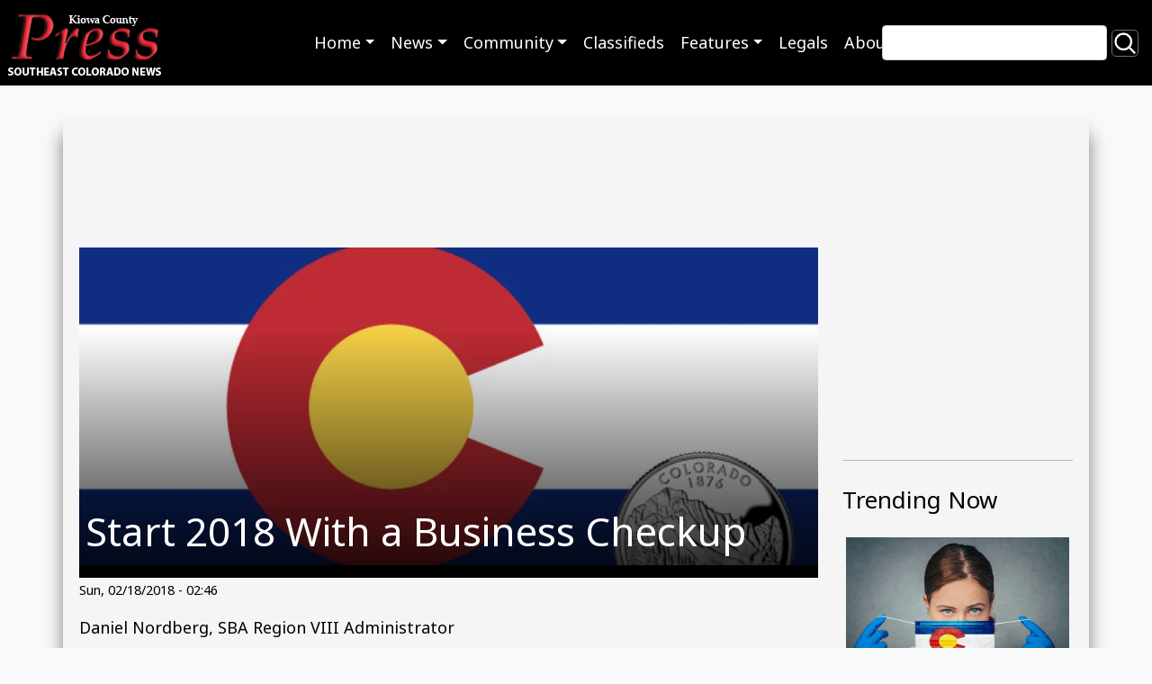

--- FILE ---
content_type: text/html; charset=UTF-8
request_url: https://kiowacountypress.net/content/start-2018-business-checkup
body_size: 10762
content:
<!DOCTYPE html>
<html lang="en" dir="ltr" prefix="og: https://ogp.me/ns#">
  <head>
    <meta charset="utf-8" />
<script async src="https://www.googletagmanager.com/gtag/js?id=G-PDX219M2J3"></script>
<script>window.dataLayer = window.dataLayer || [];function gtag(){dataLayer.push(arguments)};gtag("js", new Date());gtag("set", "developer_id.dMDhkMT", true);gtag("config", "G-PDX219M2J3", {"groups":"default","page_placeholder":"PLACEHOLDER_page_location","link_attribution":true});</script>
<meta name="description" content="Making predictions is never easy, especially for small business owners and managers. Unlike their larger counterparts, small firms rarely have the resources to monitor and take corrective action for every new trend and issue. Even entrepreneurs who’ve experienced numerous business cycles face new circumstances that confound their instincts and knowledge." />
<link rel="canonical" href="https://kiowacountypress.net/content/start-2018-business-checkup" />
<meta name="Generator" content="Drupal 10 (https://www.drupal.org)" />
<meta name="MobileOptimized" content="width" />
<meta name="HandheldFriendly" content="true" />
<meta name="viewport" content="width=device-width, initial-scale=1.0" />
<link rel="icon" href="/sites/default/files/favicon-512.png" type="image/png" />

    <link rel="shortcut icon" href="/themes/custom/kiowa/favicons/favicon.ico">
    <title>Start 2018 With a Business Checkup | KiowaCountyPress.net</title>
    <link rel="stylesheet" media="all" href="/sites/default/files/css/css_w0XdVxWHPwSzQGdTA5QHzqzpb6hVBOsX0-i9IfOroJY.css?delta=0&amp;language=en&amp;theme=kiowa&amp;include=eJxljTEOxCAMBD_E4SchBxxixWCEIRG_v-iaK9JMMRrtmkZGCYUSYxCup4G9lB8HFXK2bFCBDY3cyXojZNEN5WNjPV12gkvnCIkt6kV9gVaKKq5hx9yxHQapz4bi_8bP2uYmbAcl976GXevAm0wL-ailPZN1uIvpNvjRF01T6AtS4k-L" />
<link rel="stylesheet" media="all" href="//cdnjs.cloudflare.com/ajax/libs/font-awesome/6.6.0/css/all.min.css" />
<link rel="stylesheet" media="all" href="/sites/default/files/css/css_N3nteTQDAK82ZIH6H7nDFQmcgQJywLmJ6Bk5B2QCewg.css?delta=2&amp;language=en&amp;theme=kiowa&amp;include=eJxljTEOxCAMBD_E4SchBxxixWCEIRG_v-iaK9JMMRrtmkZGCYUSYxCup4G9lB8HFXK2bFCBDY3cyXojZNEN5WNjPV12gkvnCIkt6kV9gVaKKq5hx9yxHQapz4bi_8bP2uYmbAcl976GXevAm0wL-ailPZN1uIvpNvjRF01T6AtS4k-L" />
<link rel="stylesheet" media="all" href="/sites/default/files/css/css_ZJnrlWcDDQxDz6dQWSP0w5xJIWRedhmKWrkNjzJjBNA.css?delta=3&amp;language=en&amp;theme=kiowa&amp;include=eJxljTEOxCAMBD_E4SchBxxixWCEIRG_v-iaK9JMMRrtmkZGCYUSYxCup4G9lB8HFXK2bFCBDY3cyXojZNEN5WNjPV12gkvnCIkt6kV9gVaKKq5hx9yxHQapz4bi_8bP2uYmbAcl976GXevAm0wL-ailPZN1uIvpNvjRF01T6AtS4k-L" />
<link rel="stylesheet" media="print" href="/sites/default/files/css/css_RU8Zj1LLwwwjhxQ-U1trMyOoPzggKJaE7YUwdoY-0-I.css?delta=4&amp;language=en&amp;theme=kiowa&amp;include=eJxljTEOxCAMBD_E4SchBxxixWCEIRG_v-iaK9JMMRrtmkZGCYUSYxCup4G9lB8HFXK2bFCBDY3cyXojZNEN5WNjPV12gkvnCIkt6kV9gVaKKq5hx9yxHQapz4bi_8bP2uYmbAcl976GXevAm0wL-ailPZN1uIvpNvjRF01T6AtS4k-L" />
<link rel="stylesheet" media="all" href="/sites/default/files/css/css_dMPd9x80vErCSfns6rA7jKxHJO96_EGxF__tLWSjVYc.css?delta=5&amp;language=en&amp;theme=kiowa&amp;include=eJxljTEOxCAMBD_E4SchBxxixWCEIRG_v-iaK9JMMRrtmkZGCYUSYxCup4G9lB8HFXK2bFCBDY3cyXojZNEN5WNjPV12gkvnCIkt6kV9gVaKKq5hx9yxHQapz4bi_8bP2uYmbAcl976GXevAm0wL-ailPZN1uIvpNvjRF01T6AtS4k-L" />

    
      </head>
  <body class="path-node page-node-type-article">
        <a href="#main-content" class="visually-hidden focusable skip-link">Skip to main content</a>
    
      <div class="dialog-off-canvas-main-canvas" data-off-canvas-main-canvas>
        <header role="banner">
  
  
  <div class="region region--primary-menu">
      <div  id="block-kiowa-site-branding" class="settings-tray-editable d-flex align-items-center" data-drupal-settingstray="editable">
      <a href="/" rel="home">
      <img class="site-logo" src="/sites/default/files/Logo%20-%20KPC%20Web%20SIte%202.png" alt="Home" />
    </a>
      </div>
<nav role="navigation" aria-labelledby="block-kiowa-main-menu-menu" id="block-kiowa-main-menu" class="settings-tray-editable" data-drupal-settingstray="editable">
            
  <h2 class="visually-hidden" id="block-kiowa-main-menu-menu">Main navigation</h2>
  

        
<nav role="navigation" aria-labelledby="menu-main-title" class="menu menu--main navbar navbar-expand-md navbar-dark">
  <span id="menu-main-title" class="visually-hidden"></span>
    <button class="navbar-toggler" type="button" data-bs-toggle="collapse" data-bs-target="#menu-main" aria-controls="menu-main" aria-expanded="false" aria-label="Toggle navigation">
    <span class="navbar-toggler-icon"></span>
  </button>
    <div id="menu-main"class="collapse navbar-collapse">
        <ul class="navbar-nav mr-auto">
                <li class="nav-item dropdown expanded">
                                                  <a href="/" data-toggle="dropdown" role="button" data-bs-toggle="dropdown" aria-expanded="false" class="nav-link dropdown-toggle" data-drupal-link-system-path="&lt;front&gt;">Home</a>
                  <div class="dropdown-menu">
                                        <a href="https://kiowacountypress.net" class="dropdown-item">Front Page - Home</a>
                                        <a href="https://kiowacountypress.net/tag/cheyenne-county" class="dropdown-item">Cheyenne County</a>
                                        <a href="https://kiowacountypress.net/tag/kiowa-county" class="dropdown-item collapsed">Kiowa County</a>
                                        <a href="https://kiowacountypress.net/tag/prowers-county" class="dropdown-item">Prowers County</a>
                      </div>
              </li>
                <li class="nav-item dropdown expanded">
                                                  <a href="https://kiowacountypress.net/content/all-articles" data-toggle="dropdown" role="button" data-bs-toggle="dropdown" aria-expanded="false" class="nav-link dropdown-toggle">News</a>
                  <div class="dropdown-menu">
                                        <a href="/content/all-articles" title="view all articles" class="dropdown-item" data-drupal-link-system-path="node/39806">Latest News &amp; Articles</a>
                                        <a href="/taxonomy/term/1154" class="dropdown-item" data-drupal-link-system-path="taxonomy/term/1154">Listen - News &amp; Podcasts</a>
                                        <a href="https://kiowacountypress.net/tag/colorado" class="dropdown-item">Colorado News</a>
                                        <a href="https://kiowacountypress.net/tag/national" class="dropdown-item">National News</a>
                                        <a href="https://kiowacountypress.net/tag/states" class="dropdown-item">News Across the States</a>
                      </div>
              </li>
                <li class="nav-item dropdown expanded">
                                                  <a href="https://kiowacountypress.net/tag/legal" data-toggle="dropdown" role="button" data-bs-toggle="dropdown" aria-expanded="false" class="nav-link dropdown-toggle">Community</a>
                  <div class="dropdown-menu">
                                        <a href="https://kiowacountypress.net/tag/events" class="dropdown-item">Events</a>
                                        <a href="https://kiowacountypress.net/tag/obituary" title="view obituaries" class="dropdown-item">Obituaries</a>
                                        <a href="https://kiowacountypress.net/tag/school-calendars" class="dropdown-item">School Calendars</a>
                                        <a href="https://kiowacountypress.net/tag/school-menus" class="dropdown-item">School Menus</a>
                                        <a href="https://kiowacountypress.net/tag/school-sports-schedules" class="dropdown-item">School Sports Schedules</a>
                                        <a href="https://kiowacountypress.net/tag/school-sports-scores" class="dropdown-item">School Sports Scores</a>
                                        <a href="/weathernew" title="View Weather" class="dropdown-item" data-drupal-link-system-path="node/55017">Weather</a>
                      </div>
              </li>
                <li class="nav-item">
                                <a href="/classifieds" class="nav-link" data-drupal-link-system-path="node/43615">Classifieds</a>
              </li>
                <li class="nav-item dropdown expanded">
                                                  <a href="https://kiowacountypress.net/tag/recipe" data-toggle="dropdown" role="button" data-bs-toggle="dropdown" aria-expanded="false" class="nav-link dropdown-toggle">Features</a>
                  <div class="dropdown-menu">
                                        <a href="https://kiowacountypress.net/tag/column" class="dropdown-item">Columns</a>
                                        <a href="https://kiowacountypress.net/tag/opinion" class="dropdown-item">Commentary</a>
                                        <a href="https://kiowacountypress.net/tag/movie-review" class="dropdown-item">Movie Reviews</a>
                                        <a href="https://kiowacountypress.net/tag/recipe" class="dropdown-item">Recipes</a>
                      </div>
              </li>
                <li class="nav-item">
                                <a href="/tag/legal" title="Link to legal notices" class="nav-link" data-drupal-link-system-path="taxonomy/term/758">Legals</a>
              </li>
                <li class="nav-item">
                                <a href="/about-us" title="view about us page" class="nav-link" data-drupal-link-system-path="node/60">About</a>
              </li>
        </ul>
      </div>
</nav>
 
  </nav>
<div class="views-exposed-form search-block settings-tray-editable" data-drupal-selector="views-exposed-form-search-content-page-1" id="block-exposedformsearch-contentpage-1" data-drupal-settingstray="editable">
  
    
  <form action="/search" method="get" id="views-exposed-form-search-content-page-1" accept-charset="UTF-8">
  <div class="js-form-item form-item js-form-type-textfield form-item-keys js-form-item-keys">
      <label for="edit-keys">Search</label>
        <input data-drupal-selector="edit-keys" type="text" id="edit-keys" name="keys" value="" size="30" maxlength="128" class="form-text" />

        </div>
<div data-drupal-selector="edit-actions" class="form-actions js-form-wrapper form-wrapper" id="edit-actions"><input data-drupal-selector="edit-submit-search-content" type="submit" id="edit-submit-search-content" value="Search" class="button js-form-submit form-submit btn-secondary" />
</div>


</form>

</div>

  </div>

  
  <div class="region region--secondary-menu">
      <div class="views-element-container settings-tray-editable" id="block-views-block-ad-banner-block-ad-banner" data-drupal-settingstray="editable">
  
    
  <div><div class="js-view-dom-id-1dc75c3fbc6dda5818ec10b463a191c20c1165f5730a842fd921ec6ed4604db7">
  
  
  

  
  
  

  <h2>0 Banner Ads Found</h2>
    

  
  

  
  
</div>
</div>

</div>

  </div>

</header>
<main role="main">
  <a id="main-content" tabindex="-1"></a>
    <div class="container content-wrapper">
        <div class="row">
      <div class="col-12">
        <div class="region region--highlighted">
      <div data-drupal-messages-fallback class="hidden"></div>

  </div>

      </div>
    </div>
        <div class="row">
    <div id="page_content" class="col-md-9">
      <div class="region region--content row">
      <div id="block-contentbannerad" class="settings-tray-editable" data-drupal-settingstray="editable">
  
    
    <div class="layout layout--onecol">
    <div  class="layout__region layout__region--content">
      <div>
  
    
  
<div >
        <div >
      <span><div class="paragraph paragraph--type--mp-text paragraph--view-mode--default">
  
            <div class="field field--name-mp-text field--type-text-long field--label-hidden field__item"><script async src="https://securepubads.g.doubleclick.net/tag/js/gpt.js"></script>
<script>
  window.googletag = window.googletag || {cmd: []};
  googletag.cmd.push(function() {
    googletag.defineSlot('/21697638366/Test001-LB728x90', [728, 90], 'div-gpt-ad-1682800247854-0').addService(googletag.pubads());
    googletag.pubads().enableSingleRequest();
    googletag.enableServices();
  });
</script>

<!-- /21697638366/Test001-LB728x90 -->
<div id='div-gpt-ad-1682800247854-0' style='min-width: 728px; min-height: 90px;'>
  <script>
    googletag.cmd.push(function() { googletag.display('div-gpt-ad-1682800247854-0'); });
  </script>
</div></div>
      
</div>
</span>
    </div>
  </div>
</div>

    </div>
  </div>

</div>
<div id="block-kiowa-content" class="col-sm-9">
  
    
  <article>
  <div class="article__header">
    <div class="article__header__image">
            <div class="field field--name-field-image-media field--type-entity-reference field--label-hidden field__item"><div>
  <div class="media__image-wrapper">
    
  <div class="field field--name-field-media-image field--type-image field--label-visually_hidden">
    <div class="field__label visually-hidden">Image</div>
              <div class="field__item">    <picture>
                  <source srcset="/sites/default/files/styles/article_lg/public/field/image/promo_660_x_440_business_-_colorado_business_-_wikimedia.png.webp?itok=2gAIuEUt 1x" media="all and (min-width: 992px)" type="image/webp" width="1024" height="440"/>
              <source srcset="/sites/default/files/styles/article_md/public/field/image/promo_660_x_440_business_-_colorado_business_-_wikimedia.png?itok=50DiiJWW 1x" media="all and (min-width: 768px)" type="image/png" width="660" height="440"/>
                  <img loading="eager" src="/sites/default/files/styles/article_sm/public/field/image/promo_660_x_440_business_-_colorado_business_-_wikimedia.png.webp?itok=WNNd4QBF" width="1024" height="440" alt="PROMO 660 x 440 Business - Colorado Business - Wikimedia" title="PROMO 660 x 440 Business - Colorado Business - Wikimedia" />

  </picture>

</div>
          </div>

      </div>
</div>
</div>
      </div>
    <div class="article__header__title">
      
      <h1>
<span>Start 2018 With a Business Checkup</span>
</h1>
      
    </div>
  </div>
    <div class="article__header__caption small">
    
  </div>
  
  <footer>
    <div class="article__date">
      <small>
<span><time datetime="2018-02-18T02:46:39-07:00" title="Sunday, February 18, 2018 - 02:46">Sun, 02/18/2018 - 02:46</time>
</span>
</small>
    </div>
  </footer>

  <div>
    
<div  class="group-author d-flex align-items-center">
    
            <div class="field field--name-field-author-name field--type-string field--label-hidden field__item">Daniel Nordberg, SBA Region VIII Administrator</div>
      
  </div>
            <div class="field field--name-body field--type-text-with-summary field--label-hidden field__item"><p>Making predictions is never easy, especially for small business owners and managers. Unlike their larger counterparts, small firms rarely have the resources to monitor and take corrective action for every new trend and issue. Even entrepreneurs who’ve experienced numerous business cycles face new circumstances that confound their instincts and knowledge.</p><p>While there’s no crystal ball that accurately predicts the future, small business owners and managers can take steps to help their enterprises endure the worst of times and take advantage of the best of times. Perform a small business heath checkup to determine if your company is ready for the coming year.</p><ul><li>First, talk to your banker about your company’s financial status. Lenders offer experience in advising managers and owners on issues specific to their businesses and industries. Have them review your year-end financial statements and offer an honest appraisal. Talk about establishing a line of credit, which could stabilize your cash flow position in 2018.</li><li>Second, strengthen relationships with creditors. It could be time to renegotiate terms or change payment amounts on overdue bills. Overdue bills and inconsistent payment practices won’t help your long-term credit position. What’s more, your creditors could be experiencing financial difficulties as well. Any flexibility will hinge on whether they perceive you as a reliable partner or a risk they want to eliminate.</li><li>Next, keep a close watch on your receivables. Review who owes your company money and make sure they’re meeting terms. Be firm when dealing with problem accounts, but also remain willing to negotiate when appropriate. With a little encouragement, a struggling customer could become a long-term source of income.&nbsp; The longer an account receivable ages, the harder it becomes to collect on that debt.</li><li>Fourth, make sure all expenditures are justified and contribute to the financial health of your business. You might find it necessary to redirect money to areas that will enhance business performance. If you carry an inventory of products, check the accuracy of your records and procedures to prevent losses. It could be helpful to adjust your order amounts to match projected sales. Now is the time to review management and employee expenses to determine if they’re justified and meet the mission of your business.</li><li>Fifth, review your operations and expenses on a regular basis. If you monitor your profitability on a monthly basis, it might be a good idea to begin reviewing it on a weekly or bi-weekly basis during slow economic times. Likewise, review and update your business plan more frequently. Monthly or quarterly reviews make it easier to make adjustments and keep your business on track.</li><li>Finally, step up your marketing efforts. Many business owners mistakenly see marketing as a luxury when money is tight. In actuality, this is the time when increased marketing could be needed. Along with reassuring current customers you’re still there to serve them, marketing can help you reach new consumers who will grow your business now and into the future.</li></ul><p>For more information on SBA’s finance and business training programs visit <a href="applewebdata://E071160E-7374-4F19-AE6C-5E33BA2C1ECC/www.sba.gov">www.sba.gov</a>.</p><div style="background:#eee;border:1px solid #ccc;padding:5px 10px;">Daniel Nordberg serves as the SBA’s Region VIII Administrator based in Denver.&nbsp; He oversees the agency’s programs and services in Colorado, Montana, Utah, North Dakota, South Dakota, and Wyoming.</div></div>
      <span  class="field-tags">
<div  class="content">
 
<span  class="tag"><a href="/tag/business" hreflang="en">Business</a></span>
 
<span  class="tag"><a href="/tag/across-colorado" hreflang="en">Across Colorado</a></span>
</div>
</span>
  </div>

</article>

</div>
<div class="views-element-container settings-tray-editable" id="block-views-block-similar-articles-block-1" data-drupal-settingstray="editable">
  
      <h2>You may also like these related stories:</h2>
    
  <div><div class="js-view-dom-id-eccecd887c3fd1f577f499b2e3fabb2cdc41b2704e67876e86306df276a996a2">
  
  
  

  
  
  

  <div class="views-view-grid horizontal cols-3 clearfix">
            <div class="row">
                  <div class="col-xs-12 col-sm-6 col-md-4"><div class="views-field views-field-nothing"><span class="field-content"><div class="dynamic_card">
  <a class="dynamic_card--link" href="/content/usda-conducting-grain-production-survey-colorado">
    <img loading="lazy" src="/sites/default/files/styles/max_650x650/public/2025-05/PROMO%20HIRES%20Agriculture%20-%20Fields%20from%20the%20Air%20-%20iStock%20-%20IMNATURE.jpg.webp?itok=9AP66wiA" width="6000" height="4000" alt="Aerial view of agricultural fields." />



  <div class="dynamic_card--wrapper">
    <div class="dynamic_card--title">USDA Conducting Grain Production Survey in Colorado</div> 
  </div>
</a>
</div></span></div></div>
                  <div class="col-xs-12 col-sm-6 col-md-4"><div class="views-field views-field-nothing"><span class="field-content"><div class="dynamic_card">
  <a class="dynamic_card--link" href="/content/democracy-not-business-warns-montana-political-scientist">
    <img loading="lazy" src="/sites/default/files/styles/max_650x650/public/2024-10/PROMO%20HIRES%20Government%20-%20Constitution%20Amendment%20US%20Flag%20Politics%20-%20iStock%20-%20oersin.jpg.webp?itok=pQDRCbMI" width="4272" height="2848" alt="Portion of the United States constitution showing the words &quot;We the people&quot; on a United States flag." />



  <div class="dynamic_card--wrapper">
    <div class="dynamic_card--title">&#039;Democracy is not a business,&#039; warns Montana political scientist</div> 
  </div>
</a>
</div></span></div></div>
                  <div class="col-xs-12 col-sm-6 col-md-4"><div class="views-field views-field-nothing"><span class="field-content"><div class="dynamic_card">
  <a class="dynamic_card--link" href="/content/what-does-economy-need-now-4-suggestions-bidens-coronavirus-relief-bill">
    <img loading="lazy" src="/sites/default/files/styles/max_650x650/public/field/image/promo_64j1_business_-_economy_united_states_flag_graph_chart_stock_-_istock_-_ronniechua.jpg.webp?itok=hm-GduAQ" width="660" height="440" alt="PROMO Business - Economy United States Flag Graph Chart Stock - iStock - ronniechua" />



  <div class="dynamic_card--wrapper">
    <div class="dynamic_card--title">What does the economy need now? 4 suggestions for Biden&#039;s coronavirus relief bill</div> 
  </div>
</a>
</div></span></div></div>
              </div>
          <div class="row">
                  <div class="col-xs-12 col-sm-6 col-md-4"><div class="views-field views-field-nothing"><span class="field-content"><div class="dynamic_card">
  <a class="dynamic_card--link" href="/content/federal-judge-upholds-colorados-three-day-waiting-period-gun-law">
    <img loading="lazy" src="/sites/default/files/styles/max_650x650/public/2025-05/PROMO%20HIRES%20Government%20-%20Sign%20Gun%20Rights%20Control%20-%20iStock%20-%20wildpixel.jpg.webp?itok=G1iyoKZW" width="4690" height="3788" alt="Illustration of a person on a road with diverging paths. Two signs are on the horizon. On the left is a sign with an arrow pointing left reading &quot;gun rights.&quot; On the right is a sign with an arrow pointing right reading &quot;gun control.&quot;" />



  <div class="dynamic_card--wrapper">
    <div class="dynamic_card--title">Federal judge upholds Colorado&#039;s three-day waiting period gun law</div> 
  </div>
</a>
</div></span></div></div>
                  <div class="col-xs-12 col-sm-6 col-md-4"><div class="views-field views-field-nothing"><span class="field-content"><div class="dynamic_card">
  <a class="dynamic_card--link" href="/content/colorado-supreme-court-blocks-animal-cruelty-ballot-initiative">
    <img loading="lazy" src="/sites/default/files/styles/max_650x650/public/2024-10/PROMO%20HIRES%20Legal%20-%20Colorado%20Court%20Judge%20Gavel%20Flag%20-%20iStock%20-%20Baris-Ozer.jpg.webp?itok=QLtYLY9n" width="6480" height="4320" alt="Gavel on a strike plate in front of the Colorado state flag." />



  <div class="dynamic_card--wrapper">
    <div class="dynamic_card--title">Colorado Supreme Court blocks &#039;animal cruelty&#039; ballot initiative</div> 
  </div>
</a>
</div></span></div></div>
                  <div class="col-xs-12 col-sm-6 col-md-4"><div class="views-field views-field-nothing"><span class="field-content"><div class="dynamic_card">
  <a class="dynamic_card--link" href="/content/mesa-county-sues-colorado-over-immigration-enforcement-law">
    <img loading="lazy" src="/sites/default/files/styles/max_650x650/public/2024-10/PROMO%20HIRES%20Legal%20-%20Court%20Law%20Colorado%20Flag%20Gavel%20Justice%20-%20iStock%20-%20NiroDesign.jpg.webp?itok=AYWfiAkG" width="4920" height="3060" alt="Gavel resting on a strike plate on top of a Colorado state flag." />



  <div class="dynamic_card--wrapper">
    <div class="dynamic_card--title">Mesa County sues Colorado over immigration enforcement law​</div> 
  </div>
</a>
</div></span></div></div>
              </div>
          <div class="row">
                  <div class="col-xs-12 col-sm-6 col-md-4"><div class="views-field views-field-nothing"><span class="field-content"><div class="dynamic_card">
  <a class="dynamic_card--link" href="/content/report-business-professional-services-show-slight-decline-plains-mountains">
    <img loading="lazy" src="/sites/default/files/styles/max_650x650/public/promo_64j1_finance_-_money_dollar_chart_decline_graph-_istock_-_claffra.jpg.webp?itok=XR8TN89i" width="660" height="440" alt="PROMO Finance - Money Dollar Chart Decline Graph- iStock - claffra" />



  <div class="dynamic_card--wrapper">
    <div class="dynamic_card--title">Report: Business, professional services show slight decline in plains, mountains</div> 
  </div>
</a>
</div></span></div></div>
                  <div class="col-xs-12 col-sm-6 col-md-4"><div class="views-field views-field-nothing"><span class="field-content"><div class="dynamic_card">
  <a class="dynamic_card--link" href="/content/state-economic-forecasts-project-over-3-billion-budget-shortfall">
    <img loading="lazy" src="/sites/default/files/styles/max_650x650/public/promo_64j1_finance_-_money_dollar_chart_decline_graph-_istock_-_claffra.jpg.webp?itok=XR8TN89i" width="660" height="440" alt="PROMO Finance - Money Dollar Chart Decline Graph- iStock - claffra" />



  <div class="dynamic_card--wrapper">
    <div class="dynamic_card--title">State economic forecasts project over $3 billion budget shortfall</div> 
  </div>
</a>
</div></span></div></div>
                  <div class="col-xs-12 col-sm-6 col-md-4"><div class="views-field views-field-nothing"><span class="field-content"><div class="dynamic_card">
  <a class="dynamic_card--link" href="/content/southeast-colorado-fishing-conditions-%E2%80%93-july-21-2017">
    <img loading="lazy" src="/sites/default/files/styles/max_650x650/public/field/image/promo_660_x_440_animal_-_fish_breme_line_-_possible_wikimedia.png.webp?itok=Fxy7jjt8" width="660" height="440" alt="PROMO 660 x 440 Animal - Fish Brème Line - possible Wikimedia" />



  <div class="dynamic_card--wrapper">
    <div class="dynamic_card--title">Southeast Colorado Fishing Conditions – July 21, 2017</div> 
  </div>
</a>
</div></span></div></div>
              </div>
      </div>

    

  
  

  
  
</div>
</div>

</div>

  </div>

    </div>
          <div id="sidebar_right" class="col-md-3"><div class="region region--sidebar">
      <div id="block-sidebartopad" class="settings-tray-editable" data-drupal-settingstray="editable">
  
    
    <div class="layout layout--onecol">
    <div  class="layout__region layout__region--content">
      <div>
  
    
  
<div >
        <div >
      <span><div class="paragraph paragraph--type--mp-text paragraph--view-mode--default">
  
            <div class="field field--name-mp-text field--type-text-long field--label-hidden field__item"><h1>&nbsp</h1>
<script async src="https://securepubads.g.doubleclick.net/tag/js/gpt.js"></script>
<script>
  window.googletag = window.googletag || {cmd: []};
  googletag.cmd.push(function() {
    googletag.defineSlot('/21697638366/300x250TESTING', [300, 250], 'div-gpt-ad-1682802457438-0').addService(googletag.pubads());
    googletag.pubads().enableSingleRequest();
    googletag.enableServices();
  });
</script>

<!-- /21697638366/300x250TESTING -->
<div id='div-gpt-ad-1682802457438-0' style='min-width: 300px; min-height: 250px;'>
  <script>
    googletag.cmd.push(function() { googletag.display('div-gpt-ad-1682802457438-0'); });
  </script>
</div></div>
      
</div>
</span>
    </div>
  </div>
</div>

    </div>
  </div>

</div>
<div class="views-element-container settings-tray-editable" id="block-skyscraper-ad-test" data-drupal-settingstray="editable">
  
    
  <div><div class="js-view-dom-id-7e2caec9f9ecc1fe3912255a5b417796c431ee83b6690401fbd72030a0f436d9">
  
  
  

      <header>
      <hr><h2>Trending Now</h2>
    </header>
  
  
  

      <div class="views-row"><div class="views-field views-field-nothing"><span class="field-content"><div class="dynamic_card">
  <a class="dynamic_card--link" href="/content/colorado-ranks-among-highest-states-country-flu-why-2025-26-flu-season-hitting-hard">
  <div>
  <div class="media__image-wrapper">
    
  <div class="field field--name-field-media-image field--type-image field--label-visually_hidden">
    <div class="field__label visually-hidden">Image</div>
              <div class="field__item">  <img loading="lazy" src="/sites/default/files/styles/large/public/promo_64j1_health_-_covid-19_coronavirus_mask_colorado_flag_doctor_nurse_gloves_-_istock_-_kovop58.jpg.webp?itok=TT4bKaRg" width="660" height="440" alt="PROMO Health - COVID-19 Coronavirus Mask Colorado Flag Doctor Nurse Gloves - iStock - kovop58" title="PROMO 64J1 Health - COVID-19 Coronavirus Mask Colorado Flag Doctor Nurse Gloves - iStock - kovop58" />


</div>
          </div>

      </div>
</div>

  <div class="dynamic_card--wrapper">
    <div class="dynamic_card--title">Colorado ranks among the highest states in the country for flu – why the 2025-26 flu season is hitting hard</div> 
  </div>
</a>
</div></span></div></div>
    <div class="views-row"><div class="views-field views-field-nothing"><span class="field-content"><div class="dynamic_card">
  <a class="dynamic_card--link" href="/content/coalition-presses-usda-limit-funds-manure-digesters">
  <div>
  <div class="media__image-wrapper">
    
  <div class="field field--name-field-media-image field--type-image field--label-visually_hidden">
    <div class="field__label visually-hidden">Image</div>
              <div class="field__item">  <img loading="lazy" src="/sites/default/files/styles/large/public/2024-11/PROMO%20HIRES%20Agriculture%20-%20Cattle%20Feed%20Lot%20Livestock%20-%20Smederevac%20-%20iStock-1470677566.jpg.webp?itok=JumSujxX" width="660" height="440" alt="Cattle in a feedlot barn eating. One looks toward the camera." title="PROMO HIRES Agriculture - Cattle Feed Lot Livestock - Smederevac - iStock-1470677566" />


</div>
          </div>

      </div>
</div>

  <div class="dynamic_card--wrapper">
    <div class="dynamic_card--title">Coalition presses USDA to limit funds for manure digesters</div> 
  </div>
</a>
</div></span></div></div>
    <div class="views-row"><div class="views-field views-field-nothing"><span class="field-content"><div class="dynamic_card">
  <a class="dynamic_card--link" href="/content/eating-less-ultraprocessed-food-supports-healthier-aging-new-research-shows">
  <div>
  <div class="media__image-wrapper">
    
  <div class="field field--name-field-media-image field--type-image field--label-visually_hidden">
    <div class="field__label visually-hidden">Image</div>
              <div class="field__item">  <img loading="lazy" src="/sites/default/files/styles/large/public/promo_64j1_food_-_vegetables_basket_cooking_at_home_-_pixabay_-_skeeze.jpg.webp?itok=7k5cfbKl" width="660" height="440" alt="PROMO Food - Vegetables Basket Cooking at Home - Pixabay - skeeze" title="PROMO 64J1 Food - Vegetables Basket Cooking at Home - Pixabay - skeeze" />


</div>
          </div>

      </div>
</div>

  <div class="dynamic_card--wrapper">
    <div class="dynamic_card--title">Eating less ultraprocessed food supports healthier aging, new research shows</div> 
  </div>
</a>
</div></span></div></div>
    <div class="views-row"><div class="views-field views-field-nothing"><span class="field-content"><div class="dynamic_card">
  <a class="dynamic_card--link" href="/content/politics-2026talks-january-21-2026">
  <div>
  <div class="media__image-wrapper">
    
  <div class="field field--name-field-media-image field--type-image field--label-visually_hidden">
    <div class="field__label visually-hidden">Image</div>
              <div class="field__item">  <img loading="lazy" src="/sites/default/files/styles/large/public/2025-01/PROMO%20HIRES%20CROPPED%20Media%20-%20News%20Newspaper%20Politics%20Government%20-%20Arkadiusz%20Wargu%C5%82a%20-%20iStock-1890683226.jpg.webp?itok=FbDsypgQ" width="660" height="440" alt="Front page of a newspaper with a headline reading &quot;Politics&quot; next to a pair of glasses." title="PROMO HIRES Media - News Newspaper Politics Government - Arkadiusz Warguła - iStock-1890683226" />


</div>
          </div>

      </div>
</div>

  <div class="dynamic_card--wrapper">
    <div class="dynamic_card--title">Politics: 2026Talks - January 21, 2026</div> 
  </div>
</a>
</div></span></div></div>
    <div class="views-row"><div class="views-field views-field-nothing"><span class="field-content"><div class="dynamic_card">
  <a class="dynamic_card--link" href="/content/bill-provide-tax-breaks-data-centers-reintroduced-colorado-lawmakers">
  <div>
  <div class="media__image-wrapper">
    
  <div class="field field--name-field-media-image field--type-image field--label-visually_hidden">
    <div class="field__label visually-hidden">Image</div>
              <div class="field__item">  <img loading="lazy" src="/sites/default/files/styles/large/public/2024-10/PROMO%20HIRES%20Government%20-%20Colorado%20Capitol%20WInter%20Snow%20-%20iStock%20-%20SeanXu.jpg.webp?itok=wJkfHwQ1" width="660" height="440" alt="View of the Colorado state capitol building at sunrise in winter" title="PROMO HIRES Government - Colorado Capitol WInter Snow - iStock - SeanXu" />


</div>
          </div>

      </div>
</div>

  <div class="dynamic_card--wrapper">
    <div class="dynamic_card--title">Bill to provide tax breaks for data centers reintroduced by Colorado lawmakers</div> 
  </div>
</a>
</div></span></div></div>
    <div class="views-row"><div class="views-field views-field-nothing"><span class="field-content"><div class="dynamic_card">
  <a class="dynamic_card--link" href="/content/keeping-colorados-coal-plants-projected-be-costly-ratepayers">
  <div>
  <div class="media__image-wrapper">
    
  <div class="field field--name-field-media-image field--type-image field--label-visually_hidden">
    <div class="field__label visually-hidden">Image</div>
              <div class="field__item">  <img loading="lazy" src="/sites/default/files/styles/large/public/2024-06/PROMO%20HIRES%20Energy%20-%20Transportation%20Train%20Coal%20-%20iStock%20-%20Satephoto.jpg.webp?itok=UtCsqJFR" width="660" height="440" alt="Train cars loaded with coal stretching into the distance with trees on both sides." title="PROMO HIRES Energy - Transportation Train Coal - iStock - Satephoto" />


</div>
          </div>

      </div>
</div>

  <div class="dynamic_card--wrapper">
    <div class="dynamic_card--title">Keeping Colorado’s coal plants projected to be costly for ratepayers</div> 
  </div>
</a>
</div></span></div></div>
    <div class="views-row"><div class="views-field views-field-nothing"><span class="field-content"><div class="dynamic_card">
  <a class="dynamic_card--link" href="/content/chemical-industry-immunity-measure-removed-federal-bill">
  <div>
  <div class="media__image-wrapper">
    
  <div class="field field--name-field-media-image field--type-image field--label-visually_hidden">
    <div class="field__label visually-hidden">Image</div>
              <div class="field__item">  <img loading="lazy" src="/sites/default/files/styles/large/public/promo_64_miscellaneous_-_science_chemical_-_istock_-_posonsky_-_1310166610.jpg.webp?itok=v8A9Dk49" width="660" height="440" alt="PROMO 64 Miscellaneous - Science Chemical - iStock - posonsky - 1310166610" title="PROMO 64 Miscellaneous - Science Chemical - iStock - posonsky - 1310166610" />


</div>
          </div>

      </div>
</div>

  <div class="dynamic_card--wrapper">
    <div class="dynamic_card--title">Chemical industry immunity measure removed from federal bill</div> 
  </div>
</a>
</div></span></div></div>
    <div class="views-row"><div class="views-field views-field-nothing"><span class="field-content"><div class="dynamic_card">
  <a class="dynamic_card--link" href="/content/virginia-solar-advocates-rally-against-proposed-metering-rule-change">
  <div>
  <div class="media__image-wrapper">
    
  <div class="field field--name-field-media-image field--type-image field--label-visually_hidden">
    <div class="field__label visually-hidden">Image</div>
              <div class="field__item">  <img loading="lazy" src="/sites/default/files/styles/large/public/2025-05/PROMO%20HIRES%20Energy%20-%20Electric%20Meter%20Money%20Power%20-%20iStock%20-%20MarkPiovesan.jpg.webp?itok=GdI1vdPq" width="660" height="440" alt="Dials on a electric meter with stacks of coins in front." title="PROMO HIRES Energy - Electric Meter Money Power - iStock - MarkPiovesan" />


</div>
          </div>

      </div>
</div>

  <div class="dynamic_card--wrapper">
    <div class="dynamic_card--title">Virginia solar advocates rally against proposed metering rule change</div> 
  </div>
</a>
</div></span></div></div>

    

  
  

  
  
</div>
</div>

</div>
<div id="block-socialmedialinks" class="settings-tray-editable block-social-media-links" data-drupal-settingstray="editable">
  
      <h2>Find us on social media</h2>
    
  

<ul class="social-media-links--platforms platforms inline horizontal">
      <li>
      <a class="social-media-link-icon--twitter" href="https://x.com/KiowaPress"  target="_blank" >
        <span class='fab fa-x-twitter fa-3x'></span>
      </a>

          </li>
      <li>
      <a class="social-media-link-icon--facebook" href="https://www.facebook.com/KiowaCountyPress"  target="_blank" >
        <span class='fab fa-facebook fa-3x'></span>
      </a>

          </li>
      <li>
      <a class="social-media-link-icon--rss" href="/rss.xml"  target="_blank" >
        <span class='fa fa-rss fa-3x'></span>
      </a>

          </li>
      <li>
      <a class="social-media-link-icon--youtube" href="https://www.youtube.com/channel/UCc96G2PNAOjzzbxPzAuqgkw"  target="_blank" >
        <span class='fab fa-youtube fa-3x'></span>
      </a>

          </li>
  </ul>

</div>
<div id="block-googlematrixads" class="settings-tray-editable" data-drupal-settingstray="editable">
  
    
  
            <div class="field field--name-body field--type-text-with-summary field--label-hidden field__item"><script async src="https://pagead2.googlesyndication.com/pagead/js/adsbygoogle.js?client=ca-pub-8671712547367738"
     crossorigin="anonymous"></script>
<ins class="adsbygoogle"
     style="display:block"
     data-ad-format="autorelaxed"
     data-ad-client="ca-pub-8671712547367738"
     data-ad-slot="6783014557"></ins>
<script>
     (adsbygoogle = window.adsbygoogle || []).push({});
</script></div>
      
</div>
<div id="block-sidebarads" class="settings-tray-editable" data-drupal-settingstray="editable">
  
    
    <div class="layout layout--onecol">
    <div  class="layout__region layout__region--content">
      <div>
  
    
  
<div >
        <div >
      <span><div class="paragraph paragraph--type--mp-text paragraph--view-mode--default">
  
            <div class="field field--name-mp-text field--type-text-long field--label-hidden field__item"><script async src="https://securepubads.g.doubleclick.net/tag/js/gpt.js"></script>
<script>
  window.googletag = window.googletag || {cmd: []};
  googletag.cmd.push(function() {
    googletag.defineSlot('/21697638366/Skyscraper_160x600', [160, 600], 'div-gpt-ad-1682801240411-0').addService(googletag.pubads());
    googletag.pubads().enableSingleRequest();
    googletag.enableServices();
  });
</script>

<!-- /21697638366/Skyscraper_160x600 -->
<div id='div-gpt-ad-1682801240411-0' style='min-width: 160px; min-height: 600px;'>
  <script>
    googletag.cmd.push(function() { googletag.display('div-gpt-ad-1682801240411-0'); });
  </script>
</div></div>
      
</div>
</span>
    </div>
  </div>
</div>

    </div>
  </div>

</div>

  </div>
</div>
        </div>
  </div>
</main>
<footer role="contentinfo">
  
  <div class="region region--copyright">
      <div id="block-footercopywrite" class="settings-tray-editable" data-drupal-settingstray="editable">
  
    
  
            <div class="field field--name-body field--type-text-with-summary field--label-hidden field__item"><p class="text-align-center">Kiowa County Press - 1208 Maine Street, Eads, Colorado&nbsp;81036.<br><br>
Email <a href="mailto:editor@kiowacountypress.net">editor@KiowaCountyPress.net</a><br><br>
Copyright © 2002-2026. All Rights Reserved. An <a href="/about-us"><span>independently-owned newspaper</span></a> serving rural Colorado communities.</p>
<p class="text-align-center"><a href="/privacy"><span>Privacy</span></a></p>
</div>
      
</div>
<div id="block-footeradsense" class="settings-tray-editable" data-drupal-settingstray="editable">
  
    
  
            <div class="field field--name-body field--type-text-with-summary field--label-hidden field__item"><p>.</p><script async src="https://pagead2.googlesyndication.com/pagead/js/adsbygoogle.js?client=ca-pub-8671712547367738"
     crossorigin="anonymous"></script><script async src="https://pagead2.googlesyndication.com/pagead/js/adsbygoogle.js?client=ca-pub-8671712547367738"
     crossorigin="anonymous"></script></div>
      
</div>

  </div>

</footer>

  </div>

    
    <script type="application/json" data-drupal-selector="drupal-settings-json">{"path":{"baseUrl":"\/","pathPrefix":"","currentPath":"node\/35448","currentPathIsAdmin":false,"isFront":false,"currentLanguage":"en"},"pluralDelimiter":"\u0003","suppressDeprecationErrors":true,"google_analytics":{"account":"G-PDX219M2J3","trackOutbound":true,"trackMailto":true,"trackTel":true,"trackDownload":true,"trackDownloadExtensions":"7z|aac|arc|arj|asf|asx|avi|bin|csv|doc(x|m)?|dot(x|m)?|exe|flv|gif|gz|gzip|hqx|jar|jpe?g|js|mp(2|3|4|e?g)|mov(ie)?|msi|msp|pdf|phps|png|ppt(x|m)?|pot(x|m)?|pps(x|m)?|ppam|sld(x|m)?|thmx|qtm?|ra(m|r)?|sea|sit|tar|tgz|torrent|txt|wav|wma|wmv|wpd|xls(x|m|b)?|xlt(x|m)|xlam|xml|z|zip"},"statistics":{"data":{"nid":"35448"},"url":"\/core\/modules\/statistics\/statistics.php"},"field_group":{"html_element":{"mode":"default","context":"view","settings":{"classes":"group-author d-flex align-items-center","show_empty_fields":false,"id":"","element":"div","show_label":false,"label_element":"h3","label_element_classes":"","attributes":"","effect":"none","speed":"fast"}}},"ajaxTrustedUrl":{"\/search":true},"user":{"uid":0,"permissionsHash":"1260f69acafb51b83cff76865a5a508fec7c2f8eb7a202bad5aedfe00877843f"}}</script>
<script src="/sites/default/files/js/js_WqyWpOGBrTZc-f8aBKkj1ob7bJ_TWzMZ_TBTU1Y25QY.js?scope=footer&amp;delta=0&amp;language=en&amp;theme=kiowa&amp;include=eJxLz89Pz0mNT8xLzKksyUwu1k9HE9DJzswvT9RPz8lPSszRLS6pzMnMS9cpLkksySwGa0gpKi1IzNFDiAAAc0ghPQ"></script>

  </body>
</html>


--- FILE ---
content_type: text/html; charset=utf-8
request_url: https://www.google.com/recaptcha/api2/aframe
body_size: 268
content:
<!DOCTYPE HTML><html><head><meta http-equiv="content-type" content="text/html; charset=UTF-8"></head><body><script nonce="gvIQPjL0k_4QnTH2NPPtPQ">/** Anti-fraud and anti-abuse applications only. See google.com/recaptcha */ try{var clients={'sodar':'https://pagead2.googlesyndication.com/pagead/sodar?'};window.addEventListener("message",function(a){try{if(a.source===window.parent){var b=JSON.parse(a.data);var c=clients[b['id']];if(c){var d=document.createElement('img');d.src=c+b['params']+'&rc='+(localStorage.getItem("rc::a")?sessionStorage.getItem("rc::b"):"");window.document.body.appendChild(d);sessionStorage.setItem("rc::e",parseInt(sessionStorage.getItem("rc::e")||0)+1);localStorage.setItem("rc::h",'1769016696302');}}}catch(b){}});window.parent.postMessage("_grecaptcha_ready", "*");}catch(b){}</script></body></html>

--- FILE ---
content_type: text/css
request_url: https://kiowacountypress.net/sites/default/files/css/css_dMPd9x80vErCSfns6rA7jKxHJO96_EGxF__tLWSjVYc.css?delta=5&language=en&theme=kiowa&include=eJxljTEOxCAMBD_E4SchBxxixWCEIRG_v-iaK9JMMRrtmkZGCYUSYxCup4G9lB8HFXK2bFCBDY3cyXojZNEN5WNjPV12gkvnCIkt6kV9gVaKKq5hx9yxHQapz4bi_8bP2uYmbAcl976GXevAm0wL-ailPZN1uIvpNvjRF01T6AtS4k-L
body_size: 17
content:
/* @license   */
